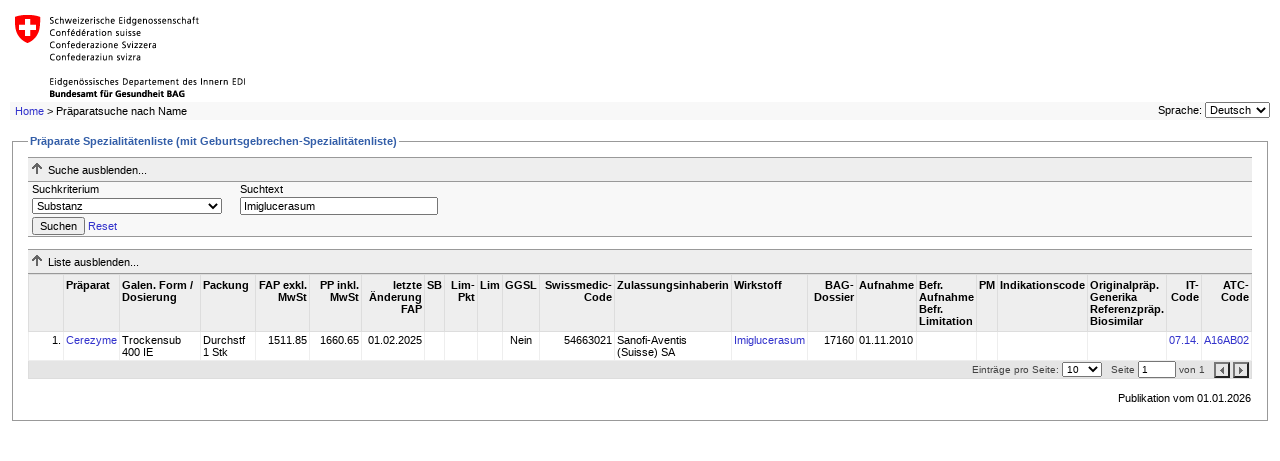

--- FILE ---
content_type: text/html; charset=utf-8
request_url: https://listedesspecialites.ch/ShowPreparations.aspx?searchType=Substance&searchValue=Imiglucerasum
body_size: 21712
content:


<!DOCTYPE html PUBLIC "-//W3C//DTD XHTML 1.0 Transitional//EN" "http://www.w3.org/TR/xhtml1/DTD/xhtml1-transitional.dtd">

<html xmlns="http://www.w3.org/1999/xhtml" >
<head><title>
	Spezialitätenliste (SL) - Präparate
</title><meta http-equiv="Page-Enter" content="blendTrans(Duration=0.1)" /><meta http-equiv="Page-Exit" content="blendTrans(Duration=0.1)" /><link href="App_Themes/Default/Styles.css" type="text/css" rel="stylesheet" /></head>
<body>
<form name="aspnetForm" method="post" action="ShowPreparations.aspx?searchType=Substance&amp;searchValue=Imiglucerasum" id="aspnetForm">
<div>
<input type="hidden" name="ctl00_cphContent_ctl00_HiddenField" id="ctl00_cphContent_ctl00_HiddenField" value="" />
<input type="hidden" name="__EVENTTARGET" id="__EVENTTARGET" value="" />
<input type="hidden" name="__EVENTARGUMENT" id="__EVENTARGUMENT" value="" />
<input type="hidden" name="__LASTFOCUS" id="__LASTFOCUS" value="" />
<input type="hidden" name="__VIEWSTATE" id="__VIEWSTATE" value="1HM28xnlMrb1Vj+k+JHmP78mE+YliRg//wiV5007Zb6J4iajv2fB6NztFeU/[base64]/91nBUptlXGS8ahFqbjH9RhtD7bIslLll1R7HaWMUxoYF6Ef77PDhN8anirFyQweqtIX0BL8t2g0UNaz3Ntj2p7/9943HlJ9K8MCLz2ytiu5uzXREElLQEzcBv64oIMQdUFhajXk/nm1UcxVss9ykICV82WEgQCL7pQ9GWrjm5lM5dIpRKOaL1ouCntbSbliI9CUSp228hyWG2j/e/JAeWwSSssI6/pSmR1j/yprO6cDVnR0dWTjLGxOODS+94LpwwV39bpc6t85EkNexYxsy0uOQB9rB8arHsNOh3VR+Z+xnLHB0Eok6W5PEAb/K7k/RTfJug9Zacno1Z3eJvzg118cufr8bXdv5faRMwj7qrQ/OH5Ei9cXy9uvZfZIyLhMaq6brkzvjHv2LhAMV3ywK7XuMfqxcuzyfJ6j8V1cclk36X9q2rUSe9HL8Yw8EBqrqR6VitRJOdrouiqkYpHQ57MQxcwTdtss9e0A+We9lVu8JjPxTa1+SgRU3DlfXa3ZfdNoEB7nEjBPm4Isyd9B5cIAmr45krOH/AWPB6xOr7+vCMkg7VQRBMvvdf/tK9mHG/UcMpeDXslGS5wjY6Um7eomJYY3AYc+/A4fSKcB76M58AbaJJrdWdNQj7gzLCf5mMUWv5RMFPe0kl1sOATbPd+80XnL2F7o3eylfJdWvGa0TE+013L32VWG3usRWtxgPNi3Gyq9dSu6mOeYsbMWGvCYK8IkMZKH3VUbrMoTRDuRSb+YusfgMEFM07FoGmZrpjXXdL6ATca4/12jID9ZnXm8e9Fa6YivYiQ2KdGlDR7ARmEryD50xH7drFOVInJ0h+Q23GRXqZovnOLEKdfUTNjWVmXPzuBglCB9kgmtortEnEJUVpnsErKdNb3VxuZMyVafIrJaLE6G1oE+IQ4f1ZA1YzhHiwvkb2pr10eeB5Bir2/kGyCy77ucp+9ET8cMFBBDNwEPu83viZDIdKsqIgauWhphrJLLXd8r1W+Jj4MBZnbOiTZlF09GpTIMftrwocnRVehFC4lBWBzYB+yWKWJDxaM0Lfycq0aCsLMMZFQeaVtQSivR0JylvUuFEVR2OHwpLj0UWAZZRxNuVEAtSiobJXX+SG0+MSPx1MYwqldSwK/K8EyG2J5owy4lnEmWPfAjvTfEpfJUfH/3esoId9G1MNZh/[base64]/gzxjLucZw+1fDwyUsHpCGleVFtt6+tCAKP0S2NthJ73G98NnckfEuOWLmzrXOGaM/nLLh9hsCazmHebqpFN4UWbMnbLR5LX2l7c1Q/RhVRp1rc02Lr0pISYWf8h/l6dHfyPCSelbud+t+AHH0NUsp2/R+Y+xn4SQi9C6zaEELfmjgSHbm5SZDCHxaDj7t/bkcqNHRyfplEVnHW/[base64]/bSXiYVPfhYcI2cYX6tqFuI0h/0UbI++lsY1IxK7WvFPWii/Mj+1v4NcJ6dQ6d7lAV2SBwSb2wGIjNl3dnZDP5aOlE1b9k5wr8hB+WlykBI0WUcxf2hAdrN+56uPz1XBh9mrZ8epxAoFU5BqFRnpq8uHgdP5lbGUP1DjVcw9n5XGY9vffdd2CWfw+D51rcCzwN5Jg1XtrF13BPR9qv+PpqV+JP7TxhRBokJJ5+O/l+LYeYpVypkayhqR/Pntjo1kVGTNxG4rp5wPSDMN1GDvTc/jJbiBOGqekRbI5nBtXBzb5Mwbpohvm9gYv9xSwxnWkXhM8mBVjbnW9AOvQRVjWuDoYTLnKOjRCKno60TgUER4p7NOOjuTb98BDQN8ctXmVu32+A4+Rmc8pTqvOdgRO6U/kyrUN5JImZyv186HhqwoLhzQoD0wQLTmpQaYrNsFdlWWu/tKVG/og6ClANqM3RaW0/7gqFSIk7rA5YEi1CGT/gW2MJTYHaWX6QRtO05Kk8OZ+F2s9Y+4/3xs78Teza8OR2W4+zX29I/77vu+TTJ8BfAhuYTeKE1JOg5AayJYQ+Rm1tZLdjbMTrm6McHUx1vIgL9Bx11at8/4Jbnuh/dEZuixxEMJePWuQhD4t0qnOxGxyj5XndyoZ5NqhDCJC5kRVP/JhcRdTxmYy+Urxa9enaj3RyOHXxOrTx0QAabLfsiwMXlOr0ZH6imZ59UNJocHnOtbWh0NMRPboqA1Q6GcRbrF+PEkvDBja/mgvph5BcmirXZTjJM+MHiNJ6+GgjxB6fxIXMzXawznxVmg+2fDQL3uCmwYuq2ChCGJC44KUpH5Z5iaBE3hj6XK9hOCpl5CkgGVOAHjIbtICVckZnJgKx/PdVFTU9M648vbLxWxVP1LvRfLJcy90qgypnyi07aq/W0ttDO4uPbh24skKQT2RERkm7a4wDOgobC9eIWUWwVXF5+Aj1lZ3qcKAIVYrdxm8u8St7XgGYFOnpcrT++IsNVsAZ6daiGcRRotI/WEmb+lMkLM6qsm0qhY6keBnW39U4zWyrJdkCjB5qsTy2h/[base64]" />
</div>

<script type="text/javascript">
//<![CDATA[
var theForm = document.forms['aspnetForm'];
if (!theForm) {
    theForm = document.aspnetForm;
}
function __doPostBack(eventTarget, eventArgument) {
    if (!theForm.onsubmit || (theForm.onsubmit() != false)) {
        theForm.__EVENTTARGET.value = eventTarget;
        theForm.__EVENTARGUMENT.value = eventArgument;
        theForm.submit();
    }
}
//]]>
</script>


<script src="/WebResource.axd?d=iMXDxCxc6zD-6qsyX7Ng8uOBEHdQee_6w_NQjLJEGIBvGJKnKZJTHViGUUfvyn7KTUP5OjPF_VI_1sR-adWtUPNmj3E1&amp;t=638738229864203450" type="text/javascript"></script>


<script src="/ScriptResource.axd?d=K8SrPURZuFJFuKQDa-rSg80h4_yVuuBnJ3weGLf6-Z7f1nGx0y8ctiAxQTVXXPfnuJwx-rSd2d9II3jLYzytaz78hUF8DYJXkzS4t8v_G7EXsjLO0-au7G64ayT5T263HDhLUHtLtJDXheCw5OwzPdpRT7U1&amp;t=ffffffffa50b82b2" type="text/javascript"></script>
<script src="/ScriptResource.axd?d=07cutl_04XE38Az7p4I-zkxXY3wyY9q2nO8vGMbtQqwcfzF7S61Z42JRSqVtiiF3nMrfoR4vi20_qM1mImomwCDr81-PzDXTyU9Avinuie7G6OHiIPk3diXlzRDmueTVQ4V-HBSAiOcVSRmRWrAshISfQJ1g2afiTCekxKS_mY6LRYpa0&amp;t=ffffffffa50b82b2" type="text/javascript"></script>
<script src="/ShowPreparations.aspx?_TSM_HiddenField_=ctl00_cphContent_ctl00_HiddenField&amp;_TSM_CombinedScripts_=%3b%3bAjaxControlToolkit%2c+Version%3d1.0.11119.20010%2c+Culture%3dneutral%2c+PublicKeyToken%3d28f01b0e84b6d53e%3ade-CH%3af115bb7c-9ed9-4839-b013-8ca60f25e300%3a9ea3f0e2%3ae2e86ef9%3a9e8e87e9%3a1df13a87%3a80f47b59" type="text/javascript"></script>
<div>

	<input type="hidden" name="__VIEWSTATEGENERATOR" id="__VIEWSTATEGENERATOR" value="E373970C" />
	<input type="hidden" name="__SCROLLPOSITIONX" id="__SCROLLPOSITIONX" value="0" />
	<input type="hidden" name="__SCROLLPOSITIONY" id="__SCROLLPOSITIONY" value="0" />
	<input type="hidden" name="__VIEWSTATEENCRYPTED" id="__VIEWSTATEENCRYPTED" value="" />
	<input type="hidden" name="__EVENTVALIDATION" id="__EVENTVALIDATION" value="ycL8BVGbhxJk6uQwjE3XY5r7EO/NyknTsT1VzE4QynzTLxg8BW5k0pYUWSyXMynlgrgmPEWPCN+wkckKM1bAabHg7ts4szyjPkvJNAiMfAroqJXElJ2N89IQ6YjAM47BnBP30kS01D/6/hZN80zgq+fFZRtBQVFEoXZt1oUfjZn7iEnMOpyZn72yaW+GEFe6OAdTksOJKkfYSc68iv+5bkMLqbmoGi3/iXJ9Z60Q4GFD1JoeK+9SVDAb7Q5oRPt/QrFH+tt1rSv37uYD6u4JTuymsOPxlfmfRqPow3/h47+UOUnD3hlmm8laojuMZzgNn8Ck8Q==" />
</div>

  <div id="header">
    <table width="100%" cellpadding="0" cellspacing="0">
      <tr>
        <td style="background-color: White;"><a id="ctl00_hlBAG" href="https://www.bag.admin.ch/bag/de/home/versicherungen/krankenversicherung.html?lang=de" target="_blank"><img id="ctl00_imgBAG" src="App_Themes/Default/Images/bag_logo_de.gif" style="border-width:0px;" /></a></td>
      </tr>
      <tr>
        <td>
            <div id="breadcrumbs">  <span id="ctl00_smpBreadcrumbs"><a href="#ctl00_smpBreadcrumbs_SkipLink"><img alt="Skip Navigation Links" height="0" width="0" src="/WebResource.axd?d=YvzUSZbvpwUCLVDKKJZKOAwsz4uTvqNertTbdnCHW3covLFcevXria8DGZ_Z4CgNzRmXTX2pGOm8pb7-e9at_1bQaM81&amp;t=638738229864203450" style="border-width:0px;" /></a><span><a href="/Default.aspx">Home</a></span><span> &gt; </span><span>Pr&#228;paratsuche nach Name</span><a id="ctl00_smpBreadcrumbs_SkipLink"></a></span>
                                    
                                    
            </div>
            <div id="#language-selector">
<div id="language-selector">
    <label for="ctl00_ucLanguageSelector_ddlLanguage" id="ctl00_ucLanguageSelector_lblLanguage">Sprache:</label>
    <select name="ctl00$ucLanguageSelector$ddlLanguage" onchange="javascript:setTimeout('__doPostBack(\'ctl00$ucLanguageSelector$ddlLanguage\',\'\')', 0)" id="ctl00_ucLanguageSelector_ddlLanguage">
	<option selected="selected" value="de-CH">Deutsch</option>
	<option value="fr-CH">Fran&#231;ais</option>
	<option value="it-CH">Italiano</option>

</select> 
</div></div>
        </td>
      </tr>
    </table>
  </div>

  <div id="body">    
      <div id="content">
         
    <script type="text/javascript">
//<![CDATA[
Sys.WebForms.PageRequestManager._initialize('ctl00$cphContent$ctl00', document.getElementById('aspnetForm'));
Sys.WebForms.PageRequestManager.getInstance()._updateControls([], [], [], 90);
//]]>
</script>

    <div id="ctl00_cphContent_pnlPreparations">
	<fieldset>
		<legend>
			Präparate Spezialitätenliste (mit Geburtsgebrechen-Spezialitätenliste)
		</legend>
        <div id="ctl00_cphContent_ucSearchBoxPreparations_pnlSearchHeader" class="search-header">
			
    <img id="ctl00_cphContent_ucSearchBoxPreparations_imgSearchExpandImage" src="Images/expand.gif" alt="" style="border-width:0px;" />
    <span id="ctl00_cphContent_ucSearchBoxPreparations_lblSearchExpandText">Suche anzeigen...</span>

		</div>
<div id="ctl00_cphContent_ucSearchBoxPreparations_pnlSearchBody" class="search-body" onkeypress="javascript:return WebForm_FireDefaultButton(event, 'ctl00_cphContent_ucSearchBoxPreparations_btnSearch')">
			
    <table cellpadding="0" cellspacing="0" border="0" class="search-details">
        <tr>
            <td class="labelCell">
                <label for="ctl00_cphContent_ucSearchBoxPreparations_ddlSearchType" id="ctl00_cphContent_ucSearchBoxPreparations_lblSearchType">Suchkriterium</label>
            </td>
            <td class="labelCell">
                <label for="ctl00_cphContent_ucSearchBoxPreparations_txtSearchValue" id="ctl00_cphContent_ucSearchBoxPreparations_lblSearchValue">Suchtext</label>
            </td>
            <td>
                
            </td>
        </tr>
        <tr>
            <td>
                <select name="ctl00$cphContent$ucSearchBoxPreparations$ddlSearchType" id="ctl00_cphContent_ucSearchBoxPreparations_ddlSearchType">
				<option value="PreparationName">Pr&#228;parat-Name</option>
				<option value="SwissMedicNr">Swissmedic Nummer</option>
				<option value="ItCode">IT-Code</option>
				<option value="ItCodeDescription">IT-Code Beschreibung</option>
				<option selected="selected" value="Substance">Substanz</option>
				<option value="Partner">Zulassungsinhaberin</option>
				<option value="ATCCODE">ATC-Code</option>
				<option value="GTIN">GTIN</option>

			</select>
            </td>
            <td>
                <input name="ctl00$cphContent$ucSearchBoxPreparations$txtSearchValue" type="text" value="Imiglucerasum" id="ctl00_cphContent_ucSearchBoxPreparations_txtSearchValue" class="text" />
            </td>
            <td>
                
            </td>
        </tr>
        <tr>
            <td colspan="3">
                <input type="submit" name="ctl00$cphContent$ucSearchBoxPreparations$btnSearch" value="Suchen" id="ctl00_cphContent_ucSearchBoxPreparations_btnSearch" />
                <a onclick="resetSearchValues();" id="ctl00_cphContent_ucSearchBoxPreparations_btnReset" href="javascript:__doPostBack('ctl00$cphContent$ucSearchBoxPreparations$btnReset','')">Reset</a>
            </td>
        </tr>
    </table>

		</div>
<input type="hidden" name="ctl00$cphContent$ucSearchBoxPreparations$cpeSearchDetails_ClientState" id="ctl00_cphContent_ucSearchBoxPreparations_cpeSearchDetails_ClientState" />
<br />

<script type="text/javascript">
    function resetSearchValues(){
        if ($get('ctl00_cphContent_ucSearchBoxPreparations_ddlSearchType') != null)
            $get('ctl00_cphContent_ucSearchBoxPreparations_ddlSearchType').selectedIndex = 0;

        if ($get('ctl00_cphContent_ucSearchBoxPreparations_txtSearchValue') != null)
            $get('ctl00_cphContent_ucSearchBoxPreparations_txtSearchValue').value = "";

        if ($get('ctl00_cphContent_ucSearchBoxPreparations_chkIncludeDeletedItems') != null)
            $get('ctl00_cphContent_ucSearchBoxPreparations_chkIncludeDeletedItems').checked = "";
    }
</script>

        <div id="ctl00_cphContent_pnlSearchResultHeader" class="search-header">
			
            <img id="ctl00_cphContent_imgSearchExpandImage" src="Images/expand.gif" alt="" style="border-width:0px;" />
            <span id="ctl00_cphContent_lblSearchExpandText"></span>
        
		</div>
        <div id="ctl00_cphContent_pnlSearchResult">
			
            <div>
				<table cellspacing="0" border="0" id="ctl00_cphContent_gvwPreparations" style="width:100%;border-collapse:collapse;">
					<tr class="headerstyle top">
						<th scope="col">&nbsp;</th><th scope="col">Präparat</th><th scope="col">Galen. Form / Dosierung</th><th scope="col">Packung</th><th class="right" title="Fabrikabgabepreis" scope="col">FAP exkl. MwSt</th><th class="right" title="Publikumspreis" scope="col">PP inkl. MwSt</th><th class="right" scope="col">letzte<br/>Änderung FAP</th><th class="center" title="Das &quot;rote X&quot; zeigt an, dass die Packung einen erhöhten Selbstbehalt hat." scope="col">SB</th><th class="right" title="Limitations-Punkte (vgl. Weisungen des BAG zur Spezialitätenliste)" scope="col">Lim-Pkt</th><th class="center" title="Limitation" scope="col">Lim</th><th class="center" title="Geburtsgebrechen-Spezialitätenliste" scope="col">GGSL</th><th class="right" scope="col">Swissmedic-Code</th><th scope="col">Zulassungsinhaberin</th><th scope="col">Wirkstoff</th><th class="right" scope="col">BAG-Dossier</th><th scope="col">Aufnahme</th><th title="A = befristete Aufnahme L=befristete Limitation" scope="col">Befr. Aufnahme<br/>Befr. Limitation</th><th title="Preismodell vgl. Limitation" scope="col">PM</th><th scope="col">Indikationscode</th><th title="Originalpräparat/Generikum/Referenz/BioSimilar" scope="col">Originalpräp.<br/>Generika<br/>Referenzpräp.<br/>Biosimilar
</th><th class="right" title="Code nach Index therapeuticus" scope="col">IT-Code</th><th class="right" title="Code nach anatomisch-therapeutisch-chemischem Klassifikationssystem der Weltgesundheitsorganisation (WHO)" scope="col">ATC-Code</th>
					</tr><tr class="rowstyle top">
						<td class="counter-col">
                        1.
                    </td><td>
                        <a href="javascript:__doPostBack('ctl00$cphContent$gvwPreparations$ctl02$ctl00','')">Cerezyme</a>
                    </td><td>
                        Trockensub 400 IE 
                    </td><td>
                        Durchstf 1 Stk
                    </td><td class="right">
                        1511.85
                    </td><td class="right">
                        1660.65
                    </td><td class="right">
                        01.02.2025
                    </td><td align="center">
                        <span id="ctl00_cphContent_gvwPreparations_ctl02_lblSB20x" title="Das &quot;rote X&quot; zeigt an, dass die Packung einen erhöhten Selbstbehalt hat."></span>                        
                    </td><td class="right">
                        
                    </td><td align="center">
                      <span id="ctl00_cphContent_gvwPreparations_ctl02_lblLim" title="  "></span>
                    </td><td align="center">
                        <span id="ctl00_cphContent_gvwPreparations_ctl02_lblFlagGGSL">Nein</span>                        
                    </td><td class="right">
                        54663021
                    </td><td>
                        Sanofi-Aventis (Suisse) SA
                    </td><td>
                        <a id="ctl00_cphContent_gvwPreparations_ctl02_hlSubst" href="ShowPreparations.aspx?searchType=Substance&amp;searchValue=Imiglucerasum">Imiglucerasum</a>
                    </td><td class="right">
                        17160
                    </td><td>
                        01.11.2010
                    </td><td>
                        <span id="ctl00_cphContent_gvwPreparations_ctl02_lblBefrAuf"></span>
                        <span id="ctl00_cphContent_gvwPreparations_ctl02_lblBefrLim">                                    
                                    <ul style="list-style: none;padding: 0px;margin: 0px;">
                                
                                   </ul>
                                </span>
                    </td><td>
                        
                    </td><td>
                        
                    </td><td>
                         
                    </td><td class="right">
                        <a id="ctl00_cphContent_gvwPreparations_ctl02_hlItCode" href="ShowPreparations.aspx?searchType=ItCode&amp;searchValue=07.14.">07.14.</a>
                    </td><td class="right">
                        <a id="ctl00_cphContent_gvwPreparations_ctl02_hlAtcCode" href="ShowPreparations.aspx?searchType=ATCCODE&amp;searchValue=A16AB02">A16AB02</a>
                    </td>
					</tr><tr class="pagerstyle">
						<td colspan="22">
                <span id="ctl00_cphContent_gvwPreparations_ctl04_gvwpPreparations_lblPageSize">Einträge pro Seite:</span>
<select name="ctl00$cphContent$gvwPreparations$ctl04$gvwpPreparations$ddlPageSize" onchange="javascript:setTimeout('__doPostBack(\'ctl00$cphContent$gvwPreparations$ctl04$gvwpPreparations$ddlPageSize\',\'\')', 0)" id="ctl00_cphContent_gvwPreparations_ctl04_gvwpPreparations_ddlPageSize">
							<option selected="selected" value="10">10</option>
							<option value="25">25</option>
							<option value="50">50</option>
							<option value="100">100</option>
							<option value="250">250</option>
							<option value="500">500</option>

						</select>
&nbsp;
<span id="ctl00_cphContent_gvwPreparations_ctl04_gvwpPreparations_lblPage">Seite</span>
<input name="ctl00$cphContent$gvwPreparations$ctl04$gvwpPreparations$txtPageNumber" type="text" value="1" onchange="javascript:setTimeout('__doPostBack(\'ctl00$cphContent$gvwPreparations$ctl04$gvwpPreparations$txtPageNumber\',\'\')', 0)" onkeypress="if (WebForm_TextBoxKeyHandler(event) == false) return false;" id="ctl00_cphContent_gvwPreparations_ctl04_gvwpPreparations_txtPageNumber" class="text" />
<span id="ctl00_cphContent_gvwPreparations_ctl04_gvwpPreparations_lblOf">von</span>
<span id="ctl00_cphContent_gvwPreparations_ctl04_gvwpPreparations_lblTotalNumberOfPages">1</span>
&nbsp;

<input type="submit" name="ctl00$cphContent$gvwPreparations$ctl04$gvwpPreparations$btnPrev" value="" id="ctl00_cphContent_gvwPreparations_ctl04_gvwpPreparations_btnPrev" title="Vorherige Seite" class="previous" />
<input type="submit" name="ctl00$cphContent$gvwPreparations$ctl04$gvwpPreparations$btnNext" value="" id="ctl00_cphContent_gvwPreparations_ctl04_gvwpPreparations_btnNext" title="Nächste Seite" class="next" />

            </td>
					</tr>
				</table>
			</div>
        
		</div>
        
<input type="hidden" name="ctl00$cphContent$cpeSearchResults_ClientState" id="ctl00_cphContent_cpeSearchResults_ClientState" />

        <br />
        

        
        
        


        
        <table cellspacing="0" border="0" id="ctl00_cphContent_fvwPreparationInformation" style="width:100%;border-collapse:collapse;">
			<tr>
				<td colspan="2">
                <div id="release-date">Publikation vom 01.01.2026</div>
            </td>
			</tr>
		</table>
        
    
	</fieldset>
</div>
    <input type="hidden" name="ctl00$cphContent$typeofdataid" id="ctl00_cphContent_typeofdataid" />


      </div>
  </div>

  <div id="footer">
    <!-- empty -->
  </div>



<script type="text/javascript">
//<![CDATA[

theForm.oldSubmit = theForm.submit;
theForm.submit = WebForm_SaveScrollPositionSubmit;

theForm.oldOnSubmit = theForm.onsubmit;
theForm.onsubmit = WebForm_SaveScrollPositionOnSubmit;
Sys.Application.initialize();
Sys.Application.add_init(function() {
    $create(AjaxControlToolkit.CollapsiblePanelBehavior, {"ClientStateFieldID":"ctl00_cphContent_ucSearchBoxPreparations_cpeSearchDetails_ClientState","CollapseControlID":"ctl00_cphContent_ucSearchBoxPreparations_pnlSearchHeader","CollapsedImage":"Images/expand.gif","CollapsedSize":0,"CollapsedText":"Suche anzeigen...","ExpandControlID":"ctl00_cphContent_ucSearchBoxPreparations_pnlSearchHeader","ExpandedImage":"Images/collapse.gif","ExpandedText":"Suche ausblenden...","ImageControlID":"ctl00_cphContent_ucSearchBoxPreparations_imgSearchExpandImage","SuppressPostBack":true,"TextLabelID":"ctl00_cphContent_ucSearchBoxPreparations_lblSearchExpandText","id":"ctl00_cphContent_ucSearchBoxPreparations_cpeSearchDetails"}, null, null, $get("ctl00_cphContent_ucSearchBoxPreparations_pnlSearchBody"));
});
Sys.Application.add_init(function() {
    $create(AjaxControlToolkit.CollapsiblePanelBehavior, {"ClientStateFieldID":"ctl00_cphContent_cpeSearchResults_ClientState","CollapseControlID":"ctl00_cphContent_pnlSearchResultHeader","CollapsedImage":"Images/expand.gif","CollapsedSize":0,"CollapsedText":"Liste anzeigen...","ExpandControlID":"ctl00_cphContent_pnlSearchResultHeader","ExpandedImage":"Images/collapse.gif","ExpandedText":"Liste ausblenden...","ImageControlID":"ctl00_cphContent_imgSearchExpandImage","SuppressPostBack":true,"TextLabelID":"ctl00_cphContent_lblSearchExpandText","id":"ctl00_cphContent_cpeSearchResults"}, null, null, $get("ctl00_cphContent_pnlSearchResult"));
});
//]]>
</script>
</form>
</body>
</html>
